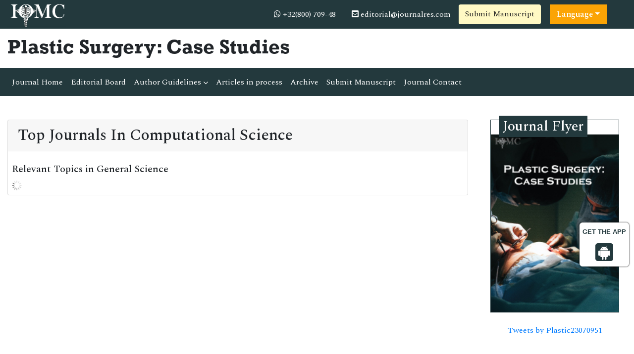

--- FILE ---
content_type: text/html; charset=UTF-8
request_url: https://www.iomcworld.org/medical-journals/top-journals-in-computational-science-54968.html
body_size: 6494
content:
<!doctype html>
<html lang="en">
<head>
<!-- Required meta tags -->
<meta charset="utf-8">
<meta name="viewport" content="width=device-width, initial-scale=1, shrink-to-fit=no">
<title>Top Journals In Computational Science | Medical Journals | 54968</title>
<meta name="keywords" content="Top Journals In Computational Science, High Impact List of Articles, Peer Reviewed Journals, 54968">
<meta name="description" content="omputational science, also known as scientific computing or scientific computation (SC), is a rapidly growing branch of applied computer science and m, 54968">
<meta name="google-site-verification" content="IACPFCyYP-SMiV4khyHgqu1j88X5StL99Hd2ePFTlkg" />
<meta property="og:title" content="International Online Medical Council (IOMC)">
<meta property="og:site_name" content="International Online Medical Council">
<meta property="og:url" content="https://www.iomcworld.org/">
<meta property="og:description" content="International Online Medical Council journals provide an efficacious channel for researchers, students, and faculty members to publish works while maintaining excellence in medical research.">
<meta property="og:type" content="article">
<meta property="og:image" content="https://www.iomcworld.org/assets/img/IOMC-logo.png">
<meta name="twitter:card" content="summary">
<meta name="twitter:site" content="@iomc8">
<meta name="twitter:title" content="International Online Medical Council">
<meta name="twitter:description" content="International Online Medical Council journals provide an efficacious channel for researchers, students, and faculty members to publish works while maintaining excellence in medical research.">
<meta name="twitter:image" content="https://www.iomcworld.org/assets/img/IOMC-logo.png">

<!-- Bootstrap CSS -->
<link rel="stylesheet" href="https://stackpath.bootstrapcdn.com/bootstrap/4.4.1/css/bootstrap.min.css">
<!--=============Fonts===============-->
<link rel="stylesheet" href="https://use.typekit.net/lpc2eiw.css">
<link rel="canonical" href="https://www.iomcworld.org/medical-journals/top-journals-in-computational-science-54968.html">
<link rel="alternate" href="https://www.iomcworld.org/medical-journals/top-journals-in-computational-science-54968.html" hreflang="en-us"/>
<link href="https://fonts.googleapis.com/css?family=Spectral:200,200i,300,300i,400,400i,500,500i,600,600i,700,700i,800,800i" rel="stylesheet"> 
<link href="https://fonts.googleapis.com/css?family=Open+Sans:300,300i,400,400i,600,600i,700,700i,800,800i|Raleway:100,100i,200,200i,300,300i,400,400i,500,500i,600,600i,700,700i,800,800i,900,900i" rel="stylesheet">
<link rel="stylesheet" href="https://cdnjs.cloudflare.com/ajax/libs/font-awesome/5.11.2/css/all.min.css" />
<link rel="stylesheet" href="https://cdnjs.cloudflare.com/ajax/libs/font-awesome/4.7.0/css/font-awesome.min.css">
<!--=============global CSS===============-->
<!-- Bootstrap core CSS -->
<link rel="stylesheet" href="/assets/css/jquery.mCustomScrollbar.min.css">
<link href="/assets/css/iconsmind.css" rel="stylesheet">
<link href="/assets/css/metisMenu.min.css" rel="stylesheet">
<link href="/assets/css/mm-vertical-hover.css" rel="stylesheet">
<link rel="stylesheet" href="/assets/css/coolautosuggest.css">
<link rel="stylesheet" href="/assets/css/global.css">
<link rel="stylesheet" href="/assets/css/styles-journals.css">
<!-- Custom styles for this template -->
<link href="/assets/css/main_global.css" rel="stylesheet">
<link rel="stylesheet" href="/assets/css/styles.css">
<link rel="stylesheet" href="/assets/css/author.css">
<!-- Global site tag (gtag.js) - Google Analytics 
<script async src="https://www.googletagmanager.com/gtag/js?id=UA-157582964-1"></script>
<script>
  window.dataLayer = window.dataLayer || [];
  function gtag(){dataLayer.push(arguments);}
  gtag('js', new Date());

  gtag('config', 'UA-157582964-1');
</script>-->
<!-- Google tag (gtag.js) -->
<script async src="https://www.googletagmanager.com/gtag/js?id=G-ENVBW9JCFM"></script>
<script>
  window.dataLayer = window.dataLayer || [];
  function gtag(){dataLayer.push(arguments);}
  gtag('js', new Date());

  gtag('config', 'G-ENVBW9JCFM');
</script>

<!--Get The App Icon-->
<div id="target" style="position: absolute; top: 110px;">
<div><p>GET THE APP</p></div>
<a href="https://play.google.com/store/apps/details?id=com.journals.iomcworld&hl=en" target="_blank" id="getAppModel">
<div class="a_icon">
<span><i class="fa fa-android"></i></span>
</div>
</a>
<!-- <a href="#" id="getAppModel">
<div class="a_icon a_icon_1">
<span><i class="fa fa-apple" aria-hidden="true"></i></span>
</div>
</a> -->
</div>
<!--Get The App Icon-->

<script type="application/ld+json">
{
  "@context": "https://schema.org",
  "@type": "Organization",
  "url": "https://www.iomcworld.org/",
  "logo": "https://www.iomcworld.org/assets/img/IOMC-logo.png"
}
</script>

<script>
!function(f,b,e,v,n,t,s){if(f.fbq)return;n=f.fbq=function(){n.callMethod?
n.callMethod.apply(n,arguments):n.queue.push(arguments)};if(!f._fbq)f._fbq=n;
n.push=n;n.loaded=!0;n.version='2.0';n.queue=[];t=b.createElement(e);t.async=!0;
t.src=v;s=b.getElementsByTagName(e)[0];s.parentNode.insertBefore(t,s)}(window,
document,'script','//connect.facebook.net/en_US/fbevents.js');

fbq('init', '297919997051754');
fbq('track', "PageView");

</script>
</head>
  <body>
     <!--=========Header=============-->
<header>
	<!--========Topbar============-->
	<div class="bg-1">
		<div class="container-fluid py-1">
			<div class="row justify-content-between align-items-center">
				<div class="col-sm-auto">
					<a href="https://www.iomcworld.org/" title="IOMC"><img src="/assets/img/IOMC-logo-white.svg" alt="pscs" height="50" alt="IOMC"></a>
				</div>
				<div class="col-sm-auto">
					<nav class="nav">
						<a class="nav-link white"><i class="fa fa-whatsapp"></i> 
                                                        +32(800) 709-48
                            							
                        </a>
						<a href="mailto:editorial@journalres.com
" class="nav-link white"><i class="fas fa-envelope-square"></i> editorial@journalres.com
</a>
										<a href="https://www.scholarscentral.org/submissions/plastic-surgery-case-studies.html" title="Submit Manuscript" class="btn bg-yellow-100">Submit Manuscript</a>
                                               
                      <!---languages drop down---->
                          <div class="nav-item dropdown multi_lang j_multi_lang">
                                <a class="nav-link dropdown-toggle" href="#" id="multi_lang" role="button" data-toggle="dropdown" aria-haspopup="true" aria-expanded="false">Language</a>
                                <div class="dropdown-menu" aria-labelledby="">
                                                                    <a class="dropdown-item" href="https://spanish.iomcworld.org/medical-journals/top-journals-in-computational-science-54968.html" title="Spanish">
                                    <img src="https://www.longdom.org/admin/flags/spain.png">Spanish                                    </a>
                                                                    <a class="dropdown-item" href="https://chinese.iomcworld.org/medical-journals/top-journals-in-computational-science-54968.html" title="Chinese">
                                    <img src="https://www.longdom.org/admin/flags/china.png">Chinese                                    </a>
                                                                    <a class="dropdown-item" href="https://russian.iomcworld.org/medical-journals/top-journals-in-computational-science-54968.html" title="Russian">
                                    <img src="https://www.longdom.org/admin/flags/russia.png">Russian                                    </a>
                                                                    <a class="dropdown-item" href="https://german.iomcworld.org/medical-journals/top-journals-in-computational-science-54968.html" title="German">
                                    <img src="https://www.longdom.org/admin/flags/germany.png">German                                    </a>
                                                                    <a class="dropdown-item" href="https://french.iomcworld.org/medical-journals/top-journals-in-computational-science-54968.html" title="French">
                                    <img src="https://www.longdom.org/admin/flags/france.png">French                                    </a>
                                                                    <a class="dropdown-item" href="https://japanese.iomcworld.org/medical-journals/top-journals-in-computational-science-54968.html" title="Japanese">
                                    <img src="https://www.longdom.org/admin/flags/japan.png">Japanese                                    </a>
                                                                    <a class="dropdown-item" href="https://portuguese.iomcworld.org/medical-journals/top-journals-in-computational-science-54968.html" title="Portuguese">
                                    <img src="https://www.longdom.org/admin/flags/portugal.png">Portuguese                                    </a>
                                                                    <a class="dropdown-item" href="https://hindi.iomcworld.org/medical-journals/top-journals-in-computational-science-54968.html" title="Hindi">
                                    <img src="https://www.longdom.org/admin/flags/india.png">Hindi                                    </a>
                                                                    <a class="dropdown-item" href="https://telugu.iomcworld.org/medical-journals/top-journals-in-computational-science-54968.html" title="Telugu">
                                    <img src="https://www.longdom.org/admin/flags/india.png">Telugu                                    </a>
                                                                    <a class="dropdown-item" href="https://tamil.iomcworld.org/medical-journals/top-journals-in-computational-science-54968.html" title="Tamil">
                                    <img src="https://www.longdom.org/admin/flags/india.png">Tamil                                    </a>
                                                                </div>
                            </div>
                        <!---languages drop down---->
                     			
					</nav>
				</div>
			</div>
		</div>
	</div>
	<!--=========Journal Header=================-->
	<div class="py-3">
		<div class="container-fluid">
			<div class="row align-items-center justify-content-between">
				<div class="col-12 col-sm-auto">					
					<h1 class="rockwell fweight-600 mb-0">Plastic Surgery: Case Studies</h1>
										
				</div>
			</div>
		</div>
	</div>
	<!--======minNavbar============-->
	<nav class="navbar navbar-expand-lg navbar-dark bg-1">
		<a class="navbar-brand d-none" href="#">Navbar</a>
		<button class="navbar-toggler" type="button" data-toggle="collapse" data-target="#navbarJrnl" aria-controls="navbarJrnl" aria-expanded="false" aria-label="Toggle navigation">
			<span class="navbar-toggler-icon"></span>
		</button>
		<div class="collapse navbar-collapse justify-content-between" id="navbarJrnl">
			<ul class="navbar-nav">
				<li class="nav-item">
					<a class="nav-link active" href="https://www.iomcworld.org/plastic-surgery-case-studies.html" title="Journal Home">Journal Home</a>
				</li>
				<li class="nav-item">
					<a class="nav-link" href="https://www.iomcworld.org/plastic-surgery-case-studies/editorial-board.html" title="Editorial Board">Editorial Board</a>
				</li>
				<li class="nav-item dropdown">
					 <a class="nav-link custom-toggle" href="#" id="navbarDropdownMenuLink" data-toggle="dropdown" aria-haspopup="true" aria-expanded="false">Author Guidelines <i class="fa fa-angle-down align-middle" aria-hidden="true"></i>
                      </a>
					<!-- <a class="nav-link" href="https://www.iomcworld.org/plastic-surgery-case-studies/guidelines.html" title="Author Guidelines">Author Guidelines</a>   -->
					<div class="dropdown-menu custom-dropdown" aria-labelledby="navbarDropdownMenuLink">                                   
									<a class="dropdown-item" href="https://www.iomcworld.org/plastic-surgery-case-studies/aims-and-scope.html">Aim & Scope</a>									<a class="dropdown-item" href="https://www.iomcworld.org/plastic-surgery-case-studies/instructionsforauthors.html">Instruction For Authors</a>									<a class="dropdown-item" href="https://www.iomcworld.org/plastic-surgery-case-studies/guidelines.html">Author Guidelines</a>                                    <a class="dropdown-item" href="https://www.iomcworld.org/plastic-surgery-case-studies/peer-review-process.html">Peer Review Process</a>									<a class="dropdown-item" href="https://www.iomcworld.org/plastic-surgery-case-studies/ethical-malpractices.html">Publication Ethics & Malpractice Statement</a>                                </div>
				</li>
				<li class="nav-item">
					<a class="nav-link" href="https://www.iomcworld.org/plastic-surgery-case-studies/inpress.html" title="Articles in process">Articles in process</a>
				</li>
				<!--<li class="nav-item">
					<a class="nav-link" href="https://www.iomcworld.org/plastic-surgery-case-studies/current-issue.html" title="Current Issue">Current Issue</a>
				</li>-->
				<li class="nav-item">
					<a class="nav-link" href="https://www.iomcworld.org/plastic-surgery-case-studies/archive.html" title="Archive">Archive</a>
				</li>
				<li class="nav-item">
					<a class="nav-link" href="https://www.iomcworld.org/plastic-surgery-case-studies/submit-manuscript.html" title="Submit Manuscript">Submit Manuscript</a>
				</li>
				<li class="nav-item">
					<a class="nav-link" href="https://www.iomcworld.org/plastic-surgery-case-studies/contact.html" title="Journal Contact">Journal Contact</a>
				</li>	
			</ul>

			<!--<form class="form-inline my-2 my-lg-0" method="get" action="https://www.iomcworld.org/search-results.php">
				<div class="input-group">
					<input class="form-control border-right-0" required type="text" name="keyword" placeholder="Search" aria-label="Search">
					<div class="input-group-append">
						<button type="submit" name="submit" class="btn btn-light"><i class="fas fa-search"></i></button>
					</div>
					
				</div>
			</form>-->
		</div>
	</nav>
	<!-- Navbar --> 
  	<!--=======Journal Header===============-->
</header>

<script type="text/javascript">
function googleTranslateElementInit() {
  new google.translate.TranslateElement({pageLanguage: 'en'}, 'google_translate_element');
}
</script>

<script type="text/javascript" src="//translate.google.com/translate_a/element.js?cb=googleTranslateElementInit"></script>

 	
	  <section class="py-5">
			<div class="container-fluid">
				<div class="row">
					<div class="col">
						<div class="card">
							<h2 class="card-header">Top Journals In Computational Science</h2>
							<div class="card-body p-2">
                            
                  <div class="row">
                                                         </div>
                                
                <div class="row">
                    <div class="col-md-12">
                        <h3 class="heading-1 mt-3 font-size-5">Relevant Topics in General Science</h3>
                        <div id="load_data"></div>
                        <div id="load_data_message"></div>     
                    </div>    
                </div>                
                                
							</div>
						</div>
					</div>
                    <div class="col-12 col-sm-3">


	    	<div class="col">
		<div class="card rounded-0 mb-4 sidebar">
			<h3 class="mt-n1 mb-0"><span>Journal Flyer</span></h3>
			<img src="https://www.iomcworld.org/admin/flyers/plastic-surgery-case-studies-flyer.jpg" alt="Flyer" class="img-fluid w-100">
		</div>
	</div>
        
	
	<!--Twitter starting-->
		<div class="sidebar pt-20 pl-10  mt-xs-0" align="center"> 

		<a class="twitter-timeline" href="https://twitter.com/Plastic23070951" data-width="450" data-height="300">Tweets by Plastic23070951</a> 
	<script async src="https://platform.twitter.com/widgets.js" charset="utf-8"></script>

	</div>
	<div class="clear">&nbsp;</div>
		<!--Twitter ending-->
</div>				</div>
			</div>
		</section>
        <!--page scroll scripting-->
                <script src="https://ajax.googleapis.com/ajax/libs/jquery/3.1.0/jquery.min.js"></script>
        <script src="https://maxcdn.bootstrapcdn.com/bootstrap/3.3.7/js/bootstrap.min.js"></script>
        <script>
        $(document).ready(function(){	
            var limit = 21;
            var start = 0;
            var page_id = 54968;
            var cat_id = 14;
            var file_path = 'medical-journals';
            var journal = 'pscs';
            var action = 'inactive';
            function load_data(limit, start)
            {
                $.ajax({
                    url:"autoload_rtopics.php",
                    method:"POST",
                    data:{ limit:limit, start:start, page_id:page_id, cat_id:cat_id, file_path:file_path, journal:journal },
                    cache:false,
                    success:function(data)
                    {
                        $('#load_data').append(data);
                        if(data == '')
                        {
                            $('#load_data_message').html("");
                            action = 'active';
                        }
                        else
                        {
                            $('#load_data_message').html("<img src='https://www.iomcworld.org/assets/img/ajax-loader.gif' boredr='0' width='20' height='20'>");
                            action = "inactive";
                        }
                    }
                });
            }

            if(action == 'inactive')
            {
                action = 'active';
                load_data(limit, start);
            }
            $(window).scroll(function(){
                if($(window).scrollTop() + $(window).height() > $("#load_data").height() && action == 'inactive')
                {
                    action = 'active';
                    start = start + limit;
                    setTimeout(function(){
                        load_data(limit, start);
                    }, 1000);
                }
            });	
        });
        </script>
      <footer class="footer bg-dark text-white">
    <div class="container-fluid py-3">
        <div class="row justify-content-center">
            <div class="col-12 col-sm-5">
                <h5>Quick Links</h5>
                <div class="row">
                    <div class="col">
                        <ul class="list-unstyled">
                            <li><a href="https://www.iomcworld.org/plastic-surgery-case-studies/aims-and-scope.html" title="About Journal" class="white">About Journal</a></li>
                            <li><a href="https://www.iomcworld.org/plastic-surgery-case-studies/inpress.html" title="Inpress" class="white">Inpress</a></li>
                            <!-- <li><a href="https://www.iomcworld.org/plastic-surgery-case-studies/current-issue.html" title="Current Issue" class="white">Current Issue</a></li> -->
                        </ul>
                    </div>
                    <div class="col">
                        <ul class="list-unstyled">
                            <li><a href="https://www.iomcworld.org/plastic-surgery-case-studies/submit-manuscript.html" title="Submit Papers" class="white">Submit Papers</a></li>
                            <li><a href="https://www.iomcworld.org/plastic-surgery-case-studies/guidelines.html" title="Author Guidelines" class="white">Author Guidelines</a></li>
                            <li><a href="https://www.iomcworld.org/plastic-surgery-case-studies/editorial-board.html" title="Editorial Board" class="white">Editorial Board</a></li>
                        </ul>
                    </div>
                    <div class="col">
                        <ul class="list-unstyled">
                            <!--<li><a href="" title="Click here" class="white">Subscriptions</a></li>-->
                            <li><a href="https://www.iomcworld.org/plastic-surgery-case-studies/archive.html" title="Archive" class="white">Archive</a></li>
                            <li><a href="https://www.iomcworld.org/plastic-surgery-case-studies/contact.html" title="Contact" class="white">Contact</a></li>
                            <li><a class="white" href="https://www.iomcworld.org/sitemap.xml" title="Sitemap">Sitemap</a></li>
                        </ul>
                    </div>
                </div>
            </div>
            <div class="col-12 col-sm-3">
                <h5>Contact</h5>
                <address>
                    <p>IOMC World, Chaussee de la Hulpe 181, Box 25, 1170 Watermael-Boitsfort, Brussels, Belgium</p>
                    Call: +32(800) 709-48<br>
                    E-Mail: <a class="white" href="mailto:editorial@journalres.com
">editorial@journalres.com
</a>
                </address>
            </div>
            <div class="col-12 col-sm-3">
                <h5>Follow us</h5>
                <nav class="nav">
                    <a href="#" target="_blank" class="nav-link white pl-0"><i class="fab fa-facebook-f"></i></a>
                    <a href="#" target="_blank" class="nav-link white"><i class="fab fa-twitter"></i></a>
                    <a href="#" target="_blank" class="nav-link white"><i class="fab fa-linkedin-in"></i></a>
                </nav>
            </div>
        </div>
    </div>
    <div class="bg-1 py-2">
        <div class="container-fluid">
            <div class="row justify-content-center">
                <div class="col-12 col-sm-auto">
                    <p class="mb-0">ISSN - </p>
                </div>
                <div class="col-12 col-sm-auto">
                    <p class="mb-0">Copyright &copy; 2026 Plastic Surgery: Case Studies</p>
                </div>
            </div>
        </div>
    </div>


</footer>
<!--===========Scroll To Top========================-->
<a href="#0" class="cd-top js-cd-top">Top</a>
<!-- Optional JavaScript -->
<!-- jQuery first, then Popper.js, then Bootstrap JS -->
<script src="https://code.jquery.com/jquery-3.3.1.min.js"></script>
<script src="https://cdnjs.cloudflare.com/ajax/libs/popper.js/1.14.7/umd/popper.min.js"></script>
<script src="https://stackpath.bootstrapcdn.com/bootstrap/4.3.1/js/bootstrap.min.js"></script>
<!--================scroll To Top=======================-->
<script src="/assets/js/scroll-to-top.js"></script>
<!--====================mCustomScrollbar=======================-->
<script src="/assets/js/jquery.mCustomScrollbar.concat.min.js"></script>
<!--Get the app icon js-->
<script>
jQuery(function($) {
  $(window).scroll(function fix_element() {
    $('#target').css(
      $(window).scrollTop() > 100
        ? { 'position': 'fixed', 'top': '440px' }
        : { 'position': 'absolute', 'top': '440px' }
    );
    return fix_element;
  }());
});
</script>
<!--Get the app icon js end-->
<script>
    // Scrollbar
    var Scrollbar = function() {
        "use strict";
        // Handle Scrollbar Linear
        var handleScrollbarLinear = function() {
            $(".scrollbar").mCustomScrollbar({
                theme: "minimal-dark"
            });
        }

        return {
            init: function() {
                handleScrollbarLinear(); // initial setup for scrollbar linear
            }
        }
    }();

    $(document).ready(function() {
        Scrollbar.init();
    });

    /*==============Stikcy Navbar========================*/
    window.onscroll = function() {
        myFunction()
    };

    var navbar = document.getElementById("sticky-navbar");
    var sticky = navbar.offsetTop;

    function myFunction() {
        if (window.pageYOffset >= sticky) {
            navbar.classList.add("sticky")
        } else {
            navbar.classList.remove("sticky");
        }
    }
    /*==================Bootstrap Popover=======================*/
    $(function() {
        $('[data-toggle="popover"]').popover()
    })
</script>
<!--=============Page Scroll to ID=========================-->
<script src="/assets/js/jquery.malihu.PageScroll2id.min.js"></script>
<script>
    (function($) {
        $(window).on("load", function() {
            $("a[rel='m_PageScroll2id']").mPageScroll2id();
        });
    })(jQuery);
</script>
<!--================Equal Height========================-->
<script type="text/javascript" src="/assets/js/jquery.matchHeight-min.js"></script>
<script>
    $(function() {
        $('.match-height').matchHeight({
            byRow: true,
            property: 'height',
            target: null,
        });
    });
</script>

<script type="text/javascript" src="/assets/js/grids.min.js"></script>
<script type="text/javascript">
    // Equal Height
    var EqualHeight = function() {
        "use strict";

        // Handle Equal Height
        var handleEqualHeight = function() {
            $(function($) {
                $('.equal-height').responsiveEqualHeightGrid();
            });
        }

        return {
            init: function() {
                handleEqualHeight(); // initial setup for equal height
            }
        }
    }();

    $(document).ready(function() {
        EqualHeight.init();
    });
</script>
<!--=========Select Picker============-->
<script src="https://cdnjs.cloudflare.com/ajax/libs/bootstrap-select/1.13.2/js/bootstrap-select.min.js"></script>
<script>
    $('.selectpicker').selectpicker();
</script>
<!-- auto suggest===================================== -->
<script type="text/javascript" src="/assets/js/coolautosuggest.js"></script>
<script language="javascript" type="text/javascript">
	$("#keyword").coolautosuggest({
		url: "https://www.iomcworld.org/author-names.php?chars=",
		minChars: 3,
	});
</script>
	  <script language="javascript">
	$(document).ready(function(){
		//$.noConflict();
		$.ajax({
			url: "https://www.iomcworld.org/journals_support/ajax_getarticle_charges.php", 
				data: { 'jid':'pscs' },
			type: 'post',
			success: function(result){
				//var obj = jQuery.parseJSON(result);
				//$("#articlecharge_usd").html(obj.fee_usd);
				//$("#articlecharge_euro").html(obj.fee_euro);
				//$("#articlecharge_gbp").html(obj.fee_gbp);
				$("#proc_fees").html(result);
			}
		});
	});
</script>
 
  <script defer src="https://static.cloudflareinsights.com/beacon.min.js/vcd15cbe7772f49c399c6a5babf22c1241717689176015" integrity="sha512-ZpsOmlRQV6y907TI0dKBHq9Md29nnaEIPlkf84rnaERnq6zvWvPUqr2ft8M1aS28oN72PdrCzSjY4U6VaAw1EQ==" data-cf-beacon='{"version":"2024.11.0","token":"1d57f01a6a9346ef97f3e42bf2141efd","r":1,"server_timing":{"name":{"cfCacheStatus":true,"cfEdge":true,"cfExtPri":true,"cfL4":true,"cfOrigin":true,"cfSpeedBrain":true},"location_startswith":null}}' crossorigin="anonymous"></script>
</body>
</html>